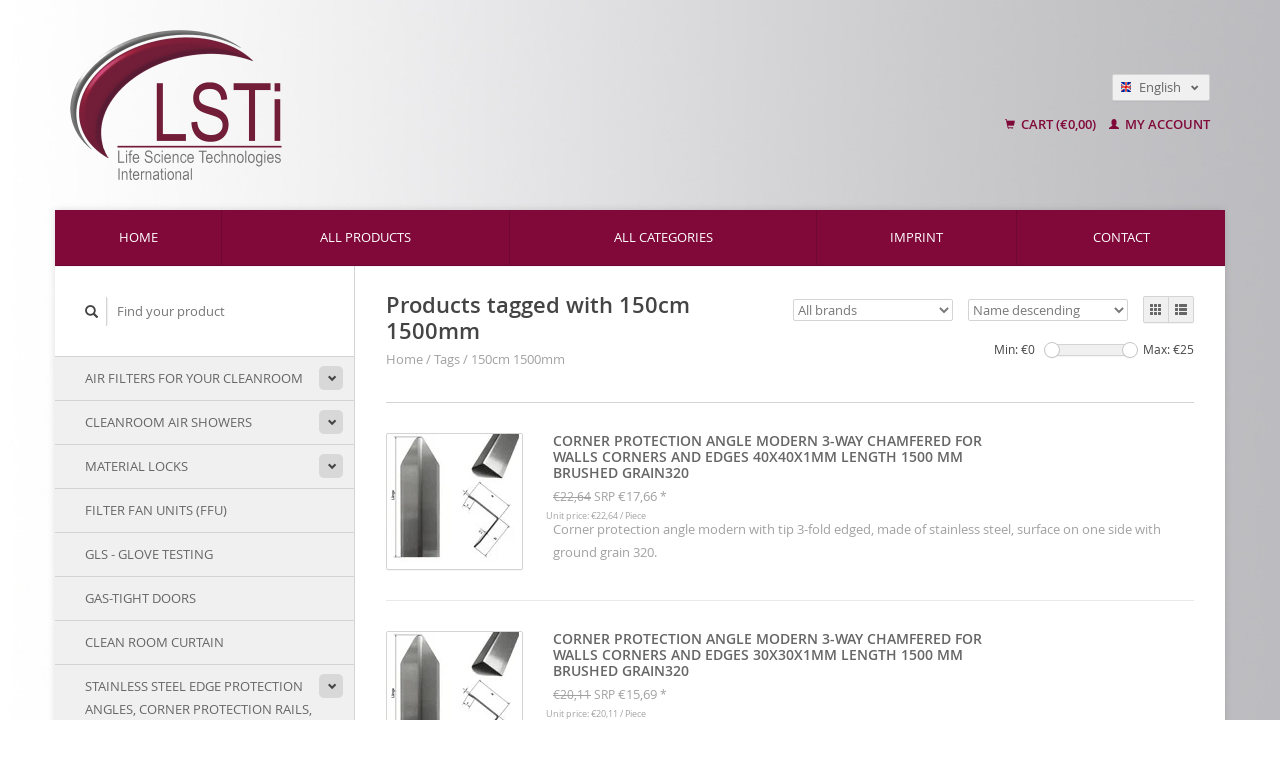

--- FILE ---
content_type: text/html;charset=utf-8
request_url: https://www.lsti.shop/en/tags/150cm-1500mm/
body_size: 7543
content:
<!DOCTYPE html>
<!--[if lt IE 7 ]><html class="ie ie6" lang="en"> <![endif]-->
<!--[if IE 7 ]><html class="ie ie7" lang="en"> <![endif]-->
<!--[if IE 8 ]><html class="ie ie8" lang="en"> <![endif]-->
<!--[if (gte IE 9)|!(IE)]><!--><html lang="en"> <!--<![endif]-->
  <head>
    <meta charset="utf-8"/>
<!-- [START] 'blocks/head.rain' -->
<!--

  (c) 2008-2026 Lightspeed Netherlands B.V.
  http://www.lightspeedhq.com
  Generated: 30-01-2026 @ 12:42:55

-->
<link rel="canonical" href="https://www.lsti.shop/en/tags/150cm-1500mm/"/>
<link rel="alternate" href="https://www.lsti.shop/en/index.rss" type="application/rss+xml" title="New products"/>
<meta name="robots" content="noodp,noydir"/>
<link href="https://plus.google.com/u/0/114348490404045296532" rel="publisher"/>
<meta name="google-site-verification" content="43vnGIfu-1SQZJC-bwjQtaARqO22ahaWbHqY8zHYIsQ"/>
<meta property="og:url" content="https://www.lsti.shop/en/tags/150cm-1500mm/?source=facebook"/>
<meta property="og:site_name" content="LSTi EUROPE SHOP"/>
<meta property="og:title" content="150cm 1500mm"/>
<meta property="og:description" content="Cleanroom Shop, Clean Room Accessories, Cleanroom Products Clean Room Locks.<br />
Buy Material Locks online"/>
<script>
(function(w,d,s,l,i){w[l]=w[l]||[];w[l].push({'gtm.start':
new Date().getTime(),event:'gtm.js'});var f=d.getElementsByTagName(s)[0],
j=d.createElement(s),dl=l!='dataLayer'?'&l='+l:'';j.async=true;j.src=
'https://www.googletagmanager.com/gtm.js?id='+i+dl;f.parentNode.insertBefore(j,f);
})(window,document,'script','dataLayer','GTM-TXQ5W7S');

<!-- zQiDkMhhwj7HpEuxQwOtpBx_W8vWXtI9-3uk9yOFGD8 -->
</script>
<!--[if lt IE 9]>
<script src="https://cdn.webshopapp.com/assets/html5shiv.js?2025-02-20"></script>
<![endif]-->
<!-- [END] 'blocks/head.rain' -->
    <title>150cm 1500mm - LSTi EUROPE SHOP</title>
    <meta name="description" content="Cleanroom Shop, Clean Room Accessories, Cleanroom Products Clean Room Locks.<br />
Buy Material Locks online" />
    <meta name="keywords" content="150cm, 1500mm" />
    
    <meta http-equiv="X-UA-Compatible" content="IE=edge,chrome=1">
    
    <meta name="viewport" content="width=device-width, initial-scale=1.0">
    <meta name="apple-mobile-web-app-capable" content="yes">
    <meta name="apple-mobile-web-app-status-bar-style" content="black">
    
    <link rel="shortcut icon" href="https://cdn.webshopapp.com/shops/241618/themes/136478/assets/favicon.ico?20240807095008" type="image/x-icon" />
        <link rel="shortcut icon" href="https://cdn.webshopapp.com/shops/241618/themes/136478/assets/favicon.ico?20240807095008" type="image/x-icon" /> 
    <link rel="stylesheet" href="https://cdn.webshopapp.com/shops/241618/themes/136478/assets/bootstrap.css?20260128155955" />
    <link rel="stylesheet" href="https://cdn.webshopapp.com/shops/241618/themes/136478/assets/responsive.css?20260128155955" />

        <link rel="stylesheet" href="https://cdn.webshopapp.com/shops/241618/themes/136478/assets/style.css?20260128155955" />       
    <link rel="stylesheet" href="https://cdn.webshopapp.com/shops/241618/themes/136478/assets/settings.css?20260128155955" />  
    <link rel="stylesheet" href="https://cdn.webshopapp.com/assets/gui-2-0.css?2025-02-20" /> 
    <link rel="stylesheet" href="https://cdn.webshopapp.com/shops/241618/themes/136478/assets/custom.css?20260128155955" />


    <script type="text/javascript" src="https://cdn.webshopapp.com/assets/jquery-1-9-1.js?2025-02-20"></script>
    <script type="text/javascript" src="https://cdn.webshopapp.com/assets/jquery-ui-1-10-1.js?2025-02-20"></script>
    <script type="text/javascript" src="https://cdn.webshopapp.com/assets/jquery-migrate-1-1-1.js?2025-02-20"></script>
    <script type="text/javascript" src="https://cdn.webshopapp.com/shops/241618/themes/136478/assets/global.js?20260128155955"></script>
    <script type="text/javascript" src="https://cdn.webshopapp.com/assets/gui.js?2025-02-20"></script>
        <script type="text/javascript" src="https://cdn.webshopapp.com/shops/241618/themes/136478/assets/uspticker.js?20260128155955"></script>
    <meta name="shoplanguage" content="en">
    <script type="text/javascript" src="https://cdn.webshopapp.com/shops/241618/themes/136478/assets/checker.js?20260128155955"></script>
    
		<script type='text/javascript' src='//platform-api.sharethis.com/js/sharethis.js#property=58ff075da9dabe0012b03331&product=inline-share-buttons' async='async'></script> 

  </head>
  <body> 
    <header class="container">
      <div class="align">
        <div class="vertical">
          <a href="https://www.lsti.shop/en/" title="LSTi EUROPE cleanroom accessories">
            <img class="img-responsive"src="https://cdn.webshopapp.com/shops/241618/themes/136478/assets/logo.png?20240807095008" alt="LSTi EUROPE cleanroom accessories" />
          </a>
        </div>
        
        <div class="vertical text-right no-underline">
                    <div class="currencies-languages">
            <div class="select-wrap">
                                          <div class="languages select">
                <span class="selected"><span class="flag en"></span>English <small><span class="glyphicon glyphicon-chevron-down"></span></small></span>
                <ul class="no-list-style languagesdropdown">
                                                      <li style="height:20px;">
                    <a href="https://www.lsti.shop/de/go/category/" title="Deutsch" lang="de">                    
                      <span class="flag de"></span>Deutsch</a>
                  </li>
                                                                                        </ul>
              </div>
                          </div>
          </div>
          <div class="clearfix"></div>
                    <div class="cart-account">
            <a href="https://www.lsti.shop/en/cart/" class="cart">
              <span class="glyphicon glyphicon-shopping-cart"></span> 
              Cart (€0,00)
            </a>
            <a href="https://www.lsti.shop/en/account/" class="my-account">
              <span class="glyphicon glyphicon glyphicon-user"></span>
                            My account
                          </a>
          </div>
        </div>
      </div>
    </header>    
    
  
    
    
    
    <div class="container wrapper">
      <nav>
        <ul class="no-list-style no-underline topbar">
          <li class="item home ">
            <a class="itemLink" href="https://www.lsti.shop/en/">Home</a>
          </li>
          
          <li class="item ">
            <a class="itemLink" href="https://www.lsti.shop/en/collection/">All products</a>
          </li>      
          
                    <li class="item ">
            <a class="itemLink" href="https://www.lsti.shop/en/catalog/">All categories</a>
          </li>
          
                                                                                                                                                                                                                                                                                                                                                    
          
                              <li class="item"><a class="itemLink" href="https://www.lsti.shop/en/service/about/" title="imprint">imprint</a></li>
                    
                                        
                                        
                                        
                                        
                                        
                                        
                    <li class="item"><a class="itemLink" href="https://www.lsti.shop/en/service/" title="Contact">Contact</a></li>
                                        
                              
                    </ul>
      </nav>

      <div class="sidebar col-xs-12 col-sm-12 col-md-3">
        <span class="burger glyphicon glyphicon-menu-hamburger hidden-md hidden-lg"></span>
       
      <div class="search">
  <form action="https://www.lsti.shop/en/search/" method="get" id="formSearch">
    <span onclick="$('#formSearch').submit();" title="Search" class="glyphicon glyphicon-search"></span>
    <input type="text" name="q" value="" placeholder="Find your product"/>
  </form>
</div>
<ul class="no-underline no-list-style sidebarul">
      <li class="item foldingsidebar ">
     <div class="subcat"><span class="glyphicon glyphicon-chevron-down"></span></div>
    <a class="itemLink  hassub" href="https://www.lsti.shop/en/air-filters-for-your-cleanroom/" title="air filters for your cleanroom">air filters for your cleanroom</a>

        <ul class="subnav">
            <li class="subitem">
                
        <a class="subitemLink " href="https://www.lsti.shop/en/air-filters-for-your-cleanroom/hepa-filter-particulate-filter/" title="HEPA filter / particulate filter">HEPA filter / particulate filter
        </a>
              </li>
            <li class="subitem">
                
        <a class="subitemLink " href="https://www.lsti.shop/en/air-filters-for-your-cleanroom/prefilter-zline/" title="Prefilter zline">Prefilter zline
        </a>
              </li>
            <li class="subitem">
                
        <a class="subitemLink " href="https://www.lsti.shop/en/air-filters-for-your-cleanroom/compact-filters/" title="compact filters">compact filters
        </a>
              </li>
          </ul>
      </li>
       
      <li class="item foldingsidebar ">
     <div class="subcat"><span class="glyphicon glyphicon-chevron-down"></span></div>
    <a class="itemLink  hassub" href="https://www.lsti.shop/en/cleanroom-air-showers/" title="Cleanroom air showers">Cleanroom air showers</a>

        <ul class="subnav">
            <li class="subitem">
                
        <a class="subitemLink " href="https://www.lsti.shop/en/cleanroom-air-showers/door-opener-air-shower/" title="door opener air shower">door opener air shower
        </a>
              </li>
          </ul>
      </li>
       
      <li class="item foldingsidebar ">
     <div class="subcat"><span class="glyphicon glyphicon-chevron-down"></span></div>
    <a class="itemLink  hassub" href="https://www.lsti.shop/en/material-locks/" title="Material locks">Material locks</a>

        <ul class="subnav">
            <li class="subitem">
                
        <a class="subitemLink " href="https://www.lsti.shop/en/material-locks/passive-material-locks-mll-easy-passive/" title="Passive material locks, MLL Easy passive">Passive material locks, MLL Easy passive
        </a>
              </li>
            <li class="subitem">
                
        <a class="subitemLink " href="https://www.lsti.shop/en/material-locks/active-material-locks-mll-easy-active/" title="Active material locks, MLL Easy active">Active material locks, MLL Easy active
        </a>
              </li>
          </ul>
      </li>
       
      <li class="item foldingsidebar ">
     
    <a class="itemLink  " href="https://www.lsti.shop/en/filter-fan-units-ffu/" title="Filter Fan Units (FFU)">Filter Fan Units (FFU)</a>

      </li>
       
      <li class="item foldingsidebar ">
     
    <a class="itemLink  " href="https://www.lsti.shop/en/gls-glove-testing/" title="GLS - Glove testing">GLS - Glove testing</a>

      </li>
       
      <li class="item foldingsidebar ">
     
    <a class="itemLink  " href="https://www.lsti.shop/en/gas-tight-doors/" title="Gas-tight doors">Gas-tight doors</a>

      </li>
       
      <li class="item foldingsidebar ">
     
    <a class="itemLink  " href="https://www.lsti.shop/en/clean-room-curtain/" title="Clean room curtain">Clean room curtain</a>

      </li>
       
      <li class="item foldingsidebar ">
     <div class="subcat"><span class="glyphicon glyphicon-chevron-down"></span></div>
    <a class="itemLink  hassub" href="https://www.lsti.shop/en/stainless-steel-edge-protection-angles-corner-prot/" title="Stainless steel edge protection angles, corner protection rails, strips">Stainless steel edge protection angles, corner protection rails, strips</a>

        <ul class="subnav">
            <li class="subitem">
                
        <a class="subitemLink " href="https://www.lsti.shop/en/stainless-steel-edge-protection-angles-corner-prot/corner-protection-angle-up-to-1000-mm-10-m-length/" title="Corner protection angle up to 1000 mm (1.0 m) length">Corner protection angle up to 1000 mm (1.0 m) length
        </a>
              </li>
            <li class="subitem">
                
        <a class="subitemLink " href="https://www.lsti.shop/en/stainless-steel-edge-protection-angles-corner-prot/corner-protection-angle-up-to-1250-mm-125-m-length/" title="Corner protection angle up to 1250 mm (1.25 m) length">Corner protection angle up to 1250 mm (1.25 m) length
        </a>
              </li>
            <li class="subitem">
                
        <a class="subitemLink " href="https://www.lsti.shop/en/stainless-steel-edge-protection-angles-corner-prot/edge-protection-stainless-steel-up-to-1500-mm-15m/" title="Edge protection stainless steel up to 1500 mm (1.5m) length">Edge protection stainless steel up to 1500 mm (1.5m) length
        </a>
              </li>
            <li class="subitem">
                
        <a class="subitemLink " href="https://www.lsti.shop/en/stainless-steel-edge-protection-angles-corner-prot/edge-protection-stainless-steel-up-to-2000-mm-20m/" title="Edge protection stainless steel up to 2000 mm (2.0m) length">Edge protection stainless steel up to 2000 mm (2.0m) length
        </a>
              </li>
            <li class="subitem">
                
        <a class="subitemLink " href="https://www.lsti.shop/en/stainless-steel-edge-protection-angles-corner-prot/corner-protection-angle-up-to-2500-mm-25-m-length/" title="Corner protection angle up to 2500 mm (2.5 m) length">Corner protection angle up to 2500 mm (2.5 m) length
        </a>
              </li>
            <li class="subitem">
                
        <a class="subitemLink " href="https://www.lsti.shop/en/stainless-steel-edge-protection-angles-corner-prot/cover-strips-joint-covers-made-of-stainless-steel/" title="Cover strips Joint covers made of stainless steel">Cover strips Joint covers made of stainless steel
        </a>
              </li>
          </ul>
      </li>
       
      <li class="item foldingsidebar ">
     
    <a class="itemLink  " href="https://www.lsti.shop/en/aluminum-angle-raw-with-foil-or-anodised-natural-e/" title="Aluminum angle raw with foil or anodised natural E6 / EV1">Aluminum angle raw with foil or anodised natural E6 / EV1</a>

      </li>
       
      <li class="item foldingsidebar ">
     <div class="subcat"><span class="glyphicon glyphicon-chevron-down"></span></div>
    <a class="itemLink  hassub" href="https://www.lsti.shop/en/u-shaped-profiles/" title="U-shaped profiles">U-shaped profiles</a>

        <ul class="subnav">
            <li class="subitem">
                
        <a class="subitemLink " href="https://www.lsti.shop/en/u-shaped-profiles/u-profile-width-c-35-60mm/" title="U-profile width c 35-60mm">U-profile width c 35-60mm
        </a>
              </li>
            <li class="subitem">
                
        <a class="subitemLink " href="https://www.lsti.shop/en/u-shaped-profiles/u-profiles-width-c-to-30mm/" title="U-profiles width c to 30mm">U-profiles width c to 30mm
        </a>
              </li>
            <li class="subitem">
                
        <a class="subitemLink " href="https://www.lsti.shop/en/u-shaped-profiles/u-profiles-stainless-steel-width-c-70-100mm/" title="U-profiles stainless steel width c 70-100mm">U-profiles stainless steel width c 70-100mm
        </a>
              </li>
          </ul>
      </li>
       
      <li class="item foldingsidebar ">
     <div class="subcat"><span class="glyphicon glyphicon-chevron-down"></span></div>
    <a class="itemLink  hassub" href="https://www.lsti.shop/en/sheet-metal-blanks/" title="sheet metal blanks">sheet metal blanks</a>

        <ul class="subnav">
            <li class="subitem">
                
        <a class="subitemLink " href="https://www.lsti.shop/en/sheet-metal-blanks/stainless-steel-sheets-14301/" title="Stainless steel sheets 1.4301">Stainless steel sheets 1.4301
        </a>
              </li>
            <li class="subitem">
                
        <a class="subitemLink " href="https://www.lsti.shop/en/sheet-metal-blanks/v4a-316l-stainless-steel-sheets/" title="V4A (316L)  Stainless steel sheets ">V4A (316L)  Stainless steel sheets 
        </a>
              </li>
            <li class="subitem">
                
        <a class="subitemLink " href="https://www.lsti.shop/en/sheet-metal-blanks/stainless-steel-sheets-14301-gloss-iiid/" title="Stainless steel sheets 1.4301 gloss IIID">Stainless steel sheets 1.4301 gloss IIID
        </a>
              </li>
            <li class="subitem">
                
        <a class="subitemLink " href="https://www.lsti.shop/en/sheet-metal-blanks/aluminum-sheets/" title="Aluminum sheets">Aluminum sheets
        </a>
              </li>
          </ul>
      </li>
       
      <li class="item foldingsidebar ">
     <div class="subcat"><span class="glyphicon glyphicon-chevron-down"></span></div>
    <a class="itemLink  hassub" href="https://www.lsti.shop/en/stainless-steel-sinks/" title="stainless steel sinks">stainless steel sinks</a>

        <ul class="subnav">
            <li class="subitem">
                
        <a class="subitemLink " href="https://www.lsti.shop/en/stainless-steel-sinks/stainless-steel-sinks-series-1-with-bow-handle/" title="Stainless steel sinks Series 1 with bow handle">Stainless steel sinks Series 1 with bow handle
        </a>
              </li>
            <li class="subitem">
                
        <a class="subitemLink " href="https://www.lsti.shop/en/stainless-steel-sinks/stainless-steel-sinks-series-2/" title="Stainless steel sinks series 2">Stainless steel sinks series 2
        </a>
              </li>
            <li class="subitem">
                
        <a class="subitemLink " href="https://www.lsti.shop/en/stainless-steel-sinks/stainless-steel-sinks-series-3/" title="Stainless steel sinks Series 3">Stainless steel sinks Series 3
        </a>
              </li>
            <li class="subitem">
                
        <a class="subitemLink " href="https://www.lsti.shop/en/stainless-steel-sinks/v4a-316l-stainless-steel-sinks-series-1/" title="V4A 316L  Stainless steel sinks series 1">V4A 316L  Stainless steel sinks series 1
        </a>
              </li>
          </ul>
      </li>
       
      <li class="item foldingsidebar ">
     
    <a class="itemLink  " href="https://www.lsti.shop/en/cleaning-and-disinfection-stainless-steel-care/" title="Cleaning and disinfection, stainless steel care">Cleaning and disinfection, stainless steel care</a>

      </li>
       
      <li class="item foldingsidebar ">
     
    <a class="itemLink  " href="https://www.lsti.shop/en/remaining-stock/" title="remaining stock">remaining stock</a>

      </li>
       
      <li class="item foldingsidebar ">
     
    <a class="itemLink  " href="https://www.lsti.shop/en/gluing-and-sealing/" title="Gluing and sealing">Gluing and sealing</a>

      </li>
       
      <li class="item">
    <a class="itemLink" href="https://www.lsti.shop/en/brands/" title="Brands">Brands</a>
  </li>
    
            </ul>      </div>
      <div class="content col-xs-12 col-sm-12 col-md-9">
            <div class="row page-title">
  <div class="col-md-5 col-xs-12 title">
    <h1>Products tagged with 150cm 1500mm</h1>
    <div class="breadcrumbs no-underline">
      <a href="https://www.lsti.shop/en/" title="Home">Home</a>    
            / <a href="https://www.lsti.shop/en/tags/">Tags</a>
            / <a href="https://www.lsti.shop/en/tags/150cm-1500mm/">150cm 1500mm</a>
          </div>
  </div>
  <div class="col-md-7 col-xs-12 text-right filters right">
    <form action="https://www.lsti.shop/en/tags/150cm-1500mm/" method="get" id="ModeSortBrandPrice">
      <input type="hidden" name="mode" value="list" id="filter_form_mode">
      <input type="hidden" name="min" value="0" id="filter_form_min">
      <input type="hidden" name="max" value="25" id="filter_form_max">
      
      <div name="mode" class="grid-list right">
        <div class="grid left">
          <span class="glyphicon glyphicon-th"></span>
        </div>
        <div class="list left active">
          <span class="glyphicon glyphicon-th-list"></span>
        </div>        
      </div>
      
      <select name="sort" onchange="$('#ModeSortBrandPrice').submit();" class="sort right">
                <option value="popular">Popularity</option>
                <option value="newest">Newest products</option>
                <option value="lowest">Lowest price</option>
                <option value="highest">Highest price</option>
                <option value="asc">Name ascending</option>
                <option value="desc" selected="selected">Name descending</option>
              </select> 
      
            <select name="brand" onchange="$('#ModeSortBrandPrice').submit();" class="brand right">
                <option value="0" selected="selected">All brands</option>
                <option value="1776917">Versandmetall</option>
              </select>
            
      <div class="price-filter right">
        <span class="min left">Min: €<span>0</span></span>
        <div class="sidebar-filter-slider left">
          <div id="collection-filter-price"></div>
        </div>
        <span class="max left">Max: €<span>25</span></span>
      </div>   
      
      <div class="clearfix"></div>        
    </form>
  </div>
</div>
<div class="page-text row">  
  <div class="col-md-12">
      </div> 
</div>
<hr />






<div class="products row">
            <div class="col-md-12">
  <div class="product list clearfix">
    <div class="image-wrap left">
      <a href="https://www.lsti.shop/en/corner-protection-angle-modern-3-way-cham-62634821.html" class="no-underline">
                            <img src="https://cdn.webshopapp.com/shops/241618/files/167603366/135x135x2/versandmetall-corner-protection-angle-modern-3-way.jpg" height="135" width="135" alt="Versandmetall Corner protection angle modern 3-way chamfered for walls corners and edges 40x40x1mm length 1500 mm brushed grain320" />
                        </a>
    </div>
    <div class="info text-left">
      <a href="https://www.lsti.shop/en/corner-protection-angle-modern-3-way-cham-62634821.html" class="no-underline">
        <h3>Corner protection angle modern 3-way chamfered for walls corners and edges 40x40x1mm length 1500 mm brushed grain320</h3> 
        
              </a>
            <span class="price">
                <span class="line-through">€22,64</span>
                <small class="srp">SRP</small>
                        €17,66 <small>*</small> 
                <small class="unit-price">Unit price: €22,64 / 
          Piece
        </small>
              </span>
      <p>
        Corner protection angle modern with tip 3-fold edged, made of stainless steel, surface on one side with ground grain 320.
      </p>
    </div>
  </div>
</div>          <div class="col-md-12">
  <div class="product list clearfix">
    <div class="image-wrap left">
      <a href="https://www.lsti.shop/en/corner-protection-angle-modern-3-way-cham-62634761.html" class="no-underline">
                            <img src="https://cdn.webshopapp.com/shops/241618/files/167603117/135x135x2/versandmetall-corner-protection-angle-modern-3-way.jpg" height="135" width="135" alt="Versandmetall Corner protection angle modern 3-way chamfered for walls corners and edges 30x30x1mm length 1500 mm brushed grain320" />
                        </a>
    </div>
    <div class="info text-left">
      <a href="https://www.lsti.shop/en/corner-protection-angle-modern-3-way-cham-62634761.html" class="no-underline">
        <h3>Corner protection angle modern 3-way chamfered for walls corners and edges 30x30x1mm length 1500 mm brushed grain320</h3> 
        
              </a>
            <span class="price">
                <span class="line-through">€20,11</span>
                <small class="srp">SRP</small>
                        €15,69 <small>*</small> 
                <small class="unit-price">Unit price: €20,11 / 
          Piece
        </small>
              </span>
      <p>
        Corner protection angle modern with tip 3-fold edged, made of stainless steel, surface on one side with ground grain 320.
      </p>
    </div>
  </div>
</div>          <div class="col-md-12">
  <div class="product list clearfix">
    <div class="image-wrap left">
      <a href="https://www.lsti.shop/en/corner-protection-angle-modern-1-fold-edg-62634686.html" class="no-underline">
                            <img src="https://cdn.webshopapp.com/shops/241618/files/167602919/135x135x2/versandmetall-corner-protection-angle-modern-1-fol.jpg" height="135" width="135" alt="Versandmetall Corner protection angle modern 1-fold edged for walls corners and edges 40x40x1mm length 1500 mm brushed grain320 - Copy" />
                        </a>
    </div>
    <div class="info text-left">
      <a href="https://www.lsti.shop/en/corner-protection-angle-modern-1-fold-edg-62634686.html" class="no-underline">
        <h3>Corner protection angle modern 1-fold edged for walls corners and edges 40x40x1mm length 1500 mm brushed grain320 - Copy</h3> 
        
              </a>
            <span class="price">
                <span class="line-through">€21,84</span>
                <small class="srp">SRP</small>
                        €17,04 <small>*</small> 
                <small class="unit-price">Unit price: €21,84 / 
          Piece
        </small>
              </span>
      <p>
        Corner protection angle modern with tip 1-fold edged, stainless steel, surface on one side with ground grain 320.
      </p>
    </div>
  </div>
</div>          <div class="col-md-12">
  <div class="product list clearfix">
    <div class="image-wrap left">
      <a href="https://www.lsti.shop/en/corner-protection-angle-modern-1-fold-edg-62634677.html" class="no-underline">
                            <img src="https://cdn.webshopapp.com/shops/241618/files/167602814/135x135x2/versandmetall-corner-protection-angle-modern-1-fol.jpg" height="135" width="135" alt="Versandmetall Corner protection angle modern 1-fold edged for walls corners and edges 40x40x1mm length 1500 mm brushed grain320" />
                        </a>
    </div>
    <div class="info text-left">
      <a href="https://www.lsti.shop/en/corner-protection-angle-modern-1-fold-edg-62634677.html" class="no-underline">
        <h3>Corner protection angle modern 1-fold edged for walls corners and edges 40x40x1mm length 1500 mm brushed grain320</h3> 
        
              </a>
            <span class="price">
                <span class="line-through">€20,11</span>
                <small class="srp">SRP</small>
                        €15,69 <small>*</small> 
                <small class="unit-price">Unit price: €20,11 / 
          Piece
        </small>
              </span>
      <p>
        Corner protection angle modern with tip 1-fold edged, stainless steel, surface on one side with ground grain 320.
      </p>
    </div>
  </div>
</div>     
    
    
  
</div>


<script type="text/javascript">
$(document).ready(function(){  
  $('.grid-list .grid').click(function(){
    $('#filter_form_mode').val('grid');
    $('#ModeSortBrandPrice').submit();
  });
  $('.grid-list .list').click(function(){
    $('#filter_form_mode').val('list');
    $('#ModeSortBrandPrice').submit();
  });
  
  $(function(){
    $('#collection-filter-price').slider({
      range: true,
      min: 0,
      max: 25,
      values: [0, 25],
      step: 1,
      slide: function( event, ui){
        $('.price-filter .min span').html(ui.values[0]);
        $('.price-filter .max span').html(ui.values[1]);
        $('#filter_form_min').val(ui.values[0]);
        $('#filter_form_max').val(ui.values[1]);
      },
      stop: function(event, ui){
        $('#ModeSortBrandPrice').submit();
      }
    });
  });
});
</script>      </div>
      <div class="clearfix"></div>

      <footer>
        <div class="row border"></div>
        <div class="row items top no-list-style no-underline">
          <div class="contact-adres col-md-3  col-xs-12 border-right">
            
             <label class="collapse" for="_1">
      <h3>      LSTi Europe GmbH &amp; Co. KG</h3>
                       <span class="glyphicon glyphicon-chevron-down hidden-sm hidden-md hidden-lg"></span></label>
                    <input class="hidden-md hidden-lg hidden-sm" id="_1" type="checkbox">
                    <div class="list">
                      
            <span class="contact-description">Kundenberatung:  Mo-Fr  7 bis 18 Uhr </span>                        <div class="contact">
              <span class="glyphicon glyphicon-earphone"></span>
              0049 6473 41208 11
            </div>
                                    <div class="contact">
              <span class="glyphicon glyphicon-envelope"></span>
              <a href="/cdn-cgi/l/email-protection#2940474f4669455a5d40044e5b465c59074a4644" title="Email"><span class="__cf_email__" data-cfemail="85ecebe3eac5e9f6f1eca8e2f7eaf0f5abe6eae8">[email&#160;protected]</span></a>
            </div>
                        </div>
          </div>
        
          <div class="service-links col-md-3 col-xs-12 border-left">
                  <label class="collapse" for="_2">
                      <h3>Customer service</h3>
                       <span class="glyphicon glyphicon-chevron-down hidden-sm hidden-md hidden-lg"></span></label>
                    <input class="hidden-md hidden-lg hidden-sm" id="_2" type="checkbox">
                    <div class="list">
            
      
              <ul>
                                                <li><a href="https://www.lsti.shop/en/service/about/" title="imprint">imprint</a></li>
                                <li><a href="https://www.lsti.shop/en/service/general-terms-conditions/" title="Standard Business Terms and customer information">Standard Business Terms and customer information</a></li>
                                <li><a href="https://www.lsti.shop/en/service/disclaimer/" title="Cancellation">Cancellation</a></li>
                                <li><a href="https://www.lsti.shop/en/service/privacy-policy/" title="Data protection declaration">Data protection declaration</a></li>
                              </ul>
          </div>
          </div>
          <div class="service-links col-md-3 col-xs-12 border-left">
            <label class="collapse" for="_3">
                      <h3>More</h3>
                       <span class="glyphicon glyphicon-chevron-down hidden-sm hidden-md hidden-lg"></span></label>
                    <input class="hidden-md hidden-lg hidden-sm" id="_3" type="checkbox">
                    
            <ul>
                              <li><a href="https://www.lsti.shop/en/service/payment-methods/" title="Payment Methods">Payment Methods</a></li>
                              <li><a href="https://www.lsti.shop/en/service/shipping-returns/" title="Payment and shipping">Payment and shipping</a></li>
                              <li><a href="https://www.lsti.shop/en/service/" title="Contact">Contact</a></li>
                              <li><a href="https://www.lsti.shop/en/sitemap/" title="Sitemap">Sitemap</a></li>
                          </ul>
          </div>
          <div class="service-links col-md-3 col-xs-12 border-left">
                  <label class="collapse" for="_4">
                      <h3>My account</h3>
                       <span class="glyphicon glyphicon-chevron-down hidden-sm hidden-md hidden-lg"></span></label>
                    <input class="hidden-md hidden-lg hidden-sm" id="_4" type="checkbox">
            <ul>
              <li><a href="https://www.lsti.shop/en/account/" title="My account">My account</a></li>
              <li><a href="https://www.lsti.shop/en/account/orders/" title="My orders">My orders</a></li>
              <li><a href="https://www.lsti.shop/en/account/tickets/" title="My tickets">My tickets</a></li>
              <li><a href="https://www.lsti.shop/en/account/wishlist/" title="My wishlist">My wishlist</a></li>
                          </ul>
          </div>
        </div>   
        
        <div class="row items bottom">
          <div class="widget col-md-3 hidden-sm hidden-xs border-right">
                                                
          </div>
               

          <div class="social-media col-md-6 border-left col-xs-12 ">
                                <label class="collapse" for="_6">
               <h3>Social media</h3>

                       <span class="glyphicon glyphicon-chevron-down hidden-sm hidden-md hidden-lg"></span></label>
                    <input class="hidden-md hidden-lg hidden-sm" id="_6" type="checkbox">
                    <div class="list">
            
            <div class="social-media">
              <a href="https://www.facebook.com/lstigroup/?ref=bookmarks" class="social-icon facebook" target="_blank" title="Facebook LSTi EUROPE SHOP"></a>                                                                                                </div>           
            </div>

                      </div>
          <div class="hallmarks hidden-xs hidden-sm col-md-3 no-underline">
                        <a href="https://www.haendlerbund.de/mitglied/show.php?uuid=4e10dcee-7209-11e7-b388-9c5c8e4fb375-6423187708" title="Händlerbund" target="_blank">
                            <img src="https://static.webshopapp.com/shops/241618/files/137723666/image.jpg" alt="Händlerbund" title="Händlerbund" />
                          </a>
             
          </div>
        </div>        
        <div class="row copyright-payments no-underline">
          <div class="copyright col-md-6">
            <small>
            © Copyright 2026 LSTi EUROPE SHOP
                        </small>
          </div>
          <div class="payments col-md-6 text-right">
                        <a href="https://www.lsti.shop/en/service/payment-methods/" title="Payment methods">
              <img src="https://cdn.webshopapp.com/assets/icon-payment-banktransfer.png?2025-02-20" alt="Bank transfer" />
            </a>
                        <a href="https://www.lsti.shop/en/service/payment-methods/" title="Payment methods">
              <img src="https://cdn.webshopapp.com/assets/icon-payment-invoice.png?2025-02-20" alt="Invoice" />
            </a>
                        <a href="https://www.lsti.shop/en/service/payment-methods/" title="Payment methods">
              <img src="https://cdn.webshopapp.com/assets/icon-payment-creditcard.png?2025-02-20" alt="Credit Card" />
            </a>
                        <a href="https://www.lsti.shop/en/service/payment-methods/" title="Payment methods">
              <img src="https://cdn.webshopapp.com/assets/icon-payment-mastercard.png?2025-02-20" alt="MasterCard" />
            </a>
                        <a href="https://www.lsti.shop/en/service/payment-methods/" title="Payment methods">
              <img src="https://cdn.webshopapp.com/assets/icon-payment-visa.png?2025-02-20" alt="Visa" />
            </a>
                        <a href="https://www.lsti.shop/en/service/payment-methods/" title="Payment methods">
              <img src="https://cdn.webshopapp.com/assets/icon-payment-dinersclub.png?2025-02-20" alt="Dinersclub" />
            </a>
                        <a href="https://www.lsti.shop/en/service/payment-methods/" title="Payment methods">
              <img src="https://cdn.webshopapp.com/assets/icon-payment-paypalcp.png?2025-02-20" alt="PayPal" />
            </a>
                        <a href="https://www.lsti.shop/en/service/payment-methods/" title="Payment methods">
              <img src="https://cdn.webshopapp.com/assets/icon-payment-debitcredit.png?2025-02-20" alt="Debit or Credit Card" />
            </a>
                        <a href="https://www.lsti.shop/en/service/payment-methods/" title="Payment methods">
              <img src="https://cdn.webshopapp.com/assets/icon-payment-paypallater.png?2025-02-20" alt="PayPal Pay Later" />
            </a>
                      </div>
        </div>    
      </footer>
    </div>
  <!-- [START] 'blocks/body.rain' -->
<script data-cfasync="false" src="/cdn-cgi/scripts/5c5dd728/cloudflare-static/email-decode.min.js"></script><script>
(function () {
  var s = document.createElement('script');
  s.type = 'text/javascript';
  s.async = true;
  s.src = 'https://www.lsti.shop/en/services/stats/pageview.js';
  ( document.getElementsByTagName('head')[0] || document.getElementsByTagName('body')[0] ).appendChild(s);
})();
</script>
  
<!-- Global site tag (gtag.js) - Google Analytics -->
<script async src="https://www.googletagmanager.com/gtag/js?id=G-J30KZ6T4TG"></script>
<script>
    window.dataLayer = window.dataLayer || [];
    function gtag(){dataLayer.push(arguments);}

        gtag('consent', 'default', {"ad_storage":"denied","ad_user_data":"denied","ad_personalization":"denied","analytics_storage":"denied","region":["AT","BE","BG","CH","GB","HR","CY","CZ","DK","EE","FI","FR","DE","EL","HU","IE","IT","LV","LT","LU","MT","NL","PL","PT","RO","SK","SI","ES","SE","IS","LI","NO","CA-QC"]});
    
    gtag('js', new Date());
    gtag('config', 'G-J30KZ6T4TG', {
        'currency': 'EUR',
                'country': 'DE'
    });

        gtag('event', 'view_item_list', {"items":[{"item_id":120411374,"item_name":"Corner protection angle modern 3-way chamfered for walls corners and edges 40x40x1mm length 1500 mm brushed grain320","currency":"EUR","item_brand":"Versandmetall","item_variant":"Default","price":17.658,"quantity":1,"item_category":"Eckschutzwinkel bis 1500 mm (1,5m )L\u00e4nge"},{"item_id":120411125,"item_name":"Corner protection angle modern 3-way chamfered for walls corners and edges 30x30x1mm length 1500 mm brushed grain320","currency":"EUR","item_brand":"Versandmetall","item_variant":"Default","price":15.6875,"quantity":1,"item_category":"Eckschutzwinkel bis 1500 mm (1,5m )L\u00e4nge"},{"item_id":120411005,"item_name":"Corner protection angle modern 1-fold edged for walls corners and edges 40x40x1mm length 1500 mm brushed grain320 - Copy","currency":"EUR","item_brand":"Versandmetall","item_variant":"Default","price":17.04,"quantity":1,"item_category":"Eckschutzwinkel bis 1500 mm (1,5m )L\u00e4nge"},{"item_id":120410996,"item_name":"Corner protection angle modern 1-fold edged for walls corners and edges 40x40x1mm length 1500 mm brushed grain320","currency":"EUR","item_brand":"Versandmetall","item_variant":"Default","price":15.6875,"quantity":1,"item_category":"Eckschutzwinkel bis 1500 mm (1,5m )L\u00e4nge"}]});
    </script>
  <!-- Consenttool HB -->
<script src="https://consenttool.haendlerbund.de/app.js?apiKey=fef56b714b20b1ff8ecff2b3c266003f7ea09a1ce6d23a45&domain=6c365f9" referrerpolicy="origin"></script>

<div id='rating_widget_placeholder' style='position: fixed; bottom:0px; right: 0px;' ></div><script type='text/javascript'>var ksId='dd50e4d9c47cdf72d24e89d248edb35b';var ksDomain='lsti-shop';var ksWidgetDesign=1;var ksWidgetWidth=180;</script><script type='text/javascript' src='https://www.kaeufersiegel.de/bewertung/widgetCore/get-widget.js' async></script>

<script> 
     var gaProperty = 'UA-117928431-1'; 
     var disableStr = 'ga-disable-' + gaProperty; 
     if (document.cookie.indexOf(disableStr + '=true') > -1) { 
             window[disableStr] = true;
     }
     
     function gaOptout() {
             document.cookie = disableStr + '=true; expires=Thu, 31 Dec 2099 23:59:59 UTC; path=/'; 
             window[disableStr] = true; 
             alert('Das Tracking ist jetzt deaktiviert'); 
     }
     
     (function(i,s,o,g,r,a,m){i['GoogleAnalyticsObject']=r;i[r]=i[r]||function(){ 
                     (i[r].q=i[r].q||[]).push(arguments)},i[r].l=1*new Date();a=s.createElement(o), 
             m=s.getElementsByTagName(o)[0];a.async=1;a.src=g;m.parentNode.insertBefore(a,m)
     })(window,document,'script','https://www.google-analytics.com/analytics.js','ga'); 
     
     ga('create', 'UA-117928431-1', 'auto');
     ga('set', 'anonymizeIp', true);
     ga('send', 'pageview');
     </script>

<!-- Global site tag (gtag.js) - Google Ads: 1043995752 -->
<script async src="https://www.googletagmanager.com/gtag/js?id=AW-1043995752"></script>
<script>
    window.dataLayer = window.dataLayer || [];
    function gtag(){dataLayer.push(arguments);}
    gtag('js', new Date());

    gtag('config', 'AW-1043995752');
</script>

<!-- Global site tag (gtag.js) - Google Ads: 1043995752 -->
<script async src="https://www.googletagmanager.com/gtag/js?id=AW-1043995752"></script>
<script>
    window.dataLayer = window.dataLayer || [];
    function gtag(){dataLayer.push(arguments);}
    gtag('js', new Date());

    gtag('config', 'AW-1043995752');
</script>


<!-- Google Tag Manager -->
<script>(function(w,d,s,l,i){w[l]=w[l]||[];w[l].push({'gtm.start':
new Date().getTime(),event:'gtm.js'});var f=d.getElementsByTagName(s)[0],
j=d.createElement(s),dl=l!='dataLayer'?'&l='+l:'';j.async=true;j.src=
'https://www.googletagmanager.com/gtm.js?id='+i+dl;f.parentNode.insertBefore(j,f);
})(window,document,'script','dataLayer','GTM-TMP4R7F');</script>
<!-- End Google Tag Manager -->
<!-- [END] 'blocks/body.rain' -->
    <script>
      $(".glyphicon-menu-hamburger").click(function(){
    $(".sidebarul").toggle(400);
});
    </script><script>
$(".subcat").click(function(){
    $(this).siblings(".subnav").toggle();
});
  </script>
</body>
</html>

--- FILE ---
content_type: text/javascript;charset=utf-8
request_url: https://www.lsti.shop/en/services/stats/pageview.js
body_size: -413
content:
// SEOshop 30-01-2026 12:42:57

--- FILE ---
content_type: text/plain
request_url: https://www.google-analytics.com/j/collect?v=1&_v=j102&aip=1&a=861259283&t=pageview&_s=1&dl=https%3A%2F%2Fwww.lsti.shop%2Fen%2Ftags%2F150cm-1500mm%2F&ul=en-us%40posix&dt=150cm%201500mm%20-%20LSTi%20EUROPE%20SHOP&sr=1280x720&vp=1280x720&_u=YADAAEABAAAAACAAI~&jid=954858716&gjid=27646996&cid=406301954.1769773378&tid=UA-117928431-1&_gid=1797527151.1769773379&_r=1&_slc=1&z=1630451166
body_size: -563
content:
2,cG-J30KZ6T4TG